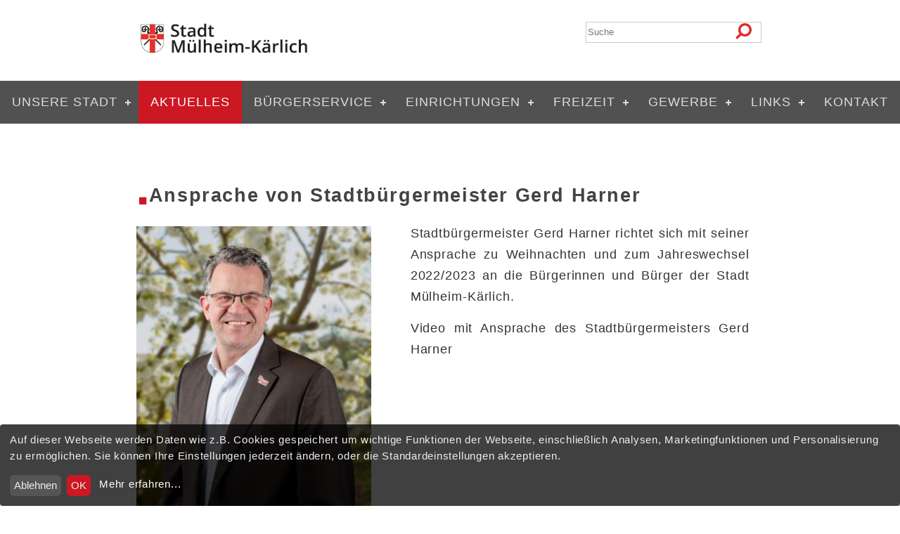

--- FILE ---
content_type: text/html; charset=UTF-8
request_url: https://muelheim-kaerlich.de/pages/posts/ansprache-von-stadtburgermeister-gerd-harner-47.php
body_size: 6531
content:
<!DOCTYPE html>
<html lang="de">
<head>

	<script defer type="text/javascript" src="/templates/stadt/cookie/config.js?1665047031"></script>
	<script defer type="text/javascript" src="/templates/stadt/cookie/klaro-no-css.js?1626006288"></script>
	<link rel="stylesheet" type="text/css" href="/templates/stadt/cookie/klaro.min.css?1726212533" media="screen" />
	<script src="https://github.com/KIProtect/klaro/blob/master/src/translations/index.js"></script>
	<script src="https://github.com/KIProtect/klaro/blob/master/src/utils/i18n.js"></script>
	
	<!-- google fonts loaded locally by 'localfonts_include v0.3' - dev4me.com -->
	<link href="/templates/stadt/css/local/open-sans.css?if=1665042019" rel="stylesheet" type="text/css"> <!-- Use: font-family:'Open Sans' --><meta http-equiv="Content-Type" content="text/html; charset=utf-8"/>
<meta name="language" content="de"/><title>Mülheim-Kärlich - Ansprache von Stadtbürgermeister Gerd Harner</title><meta name="description" content="ner richtet sich mit seiner Ansprache zu Weihnachten und zum Jahreswechsel 2022/2023 an die B&uuml;rgerinnen und B&uuml;rger"><meta name="keywords" content="Mülheim-Kärlich, Gewerbepark, Unterzentrum, Mülheim, Kärlich, Depot, Urmitz-Bahnhof, Kirschblüten, Traumpfade, Gerd Harner, Tourismus, Wirtschaft, Tauris, Bims, Neuwieder Becken, VG Weißenthurm, Kreis Mayen-Koblenz, "><meta name="generator" content="WBCE CMS; https://wbce.org"/><!-- NWI module design file --><script>
		var WB_URL = 'https://www.muelheim-kaerlich.de';
		var LANGUAGE     = 'de';
		var PAGE_ID      = '15';
		var TEMPLATE_DIR = 'https://www.muelheim-kaerlich.de/templates/stadt';
		var SESSION_TIMEOUT = '7200';
	</script>

	<script src="https://www.muelheim-kaerlich.de/include/jquery/jquery-min.js?1730267890"></script><meta name="robots" content="index,follow">
        <meta name="HandheldFriendly" content="True">
        <meta name="viewport" content="initial-scale = 1.0">
        <meta name="apple-mobile-web-app-capable" content="yes">
        <meta name="apple-mobile-web-app-status-bar-style" content="black">
        <link rel="shortcut icon" type="image/x-icon" href="/templates/stadt/images/icons/favicon.ico">
        <link rel="apple-touch-icon-precomposed" sizes="50x50" href="https://www.muelheim-kaerlich.de/templates/stadt/phone.png">
        <link rel="apple-touch-icon-precomposed" sizes="72x72" href="https://www.muelheim-kaerlich.de/templates/stadt/tablet.png">
        <link rel="apple-touch-icon-precomposed" sizes="114x114" href="https://www.muelheim-kaerlich.de/templates/stadt/retina.png">
	<link rel="stylesheet" href="/templates/stadt/css/fitrgrid.pack.css?1636487173">
	<link rel="stylesheet" type="text/css" href="/templates/stadt/css/editor.css?1726212294" />    	
        <link rel="stylesheet" href="/templates/stadt/css/template.css?1757168055">
        <link rel="stylesheet" href="/templates/stadt/css/menu.css?1757859529">
        <link rel="stylesheet" type="text/css" href="/include/font-awesome/css/font-awesome.min.css?1730267890" /><link rel="stylesheet" href="https://www.muelheim-kaerlich.de/modules/news_img_anywhere/frontend.css?1622253648" type="text/css">
	<link rel="stylesheet" href="https://www.muelheim-kaerlich.de/modules/ckeditordev/frontend.css?1688147860" type="text/css">
	<link rel="stylesheet" href="https://www.muelheim-kaerlich.de/modules/vrgr/frontend.css?1614411110" type="text/css">
	<link rel="stylesheet" href="https://www.muelheim-kaerlich.de/modules/ckeditor/frontend.css?1730267890" type="text/css">
	<link rel="stylesheet" href="https://www.muelheim-kaerlich.de/modules/news_img/frontend.css?1730267890" type="text/css"><script src="https://www.muelheim-kaerlich.de/include/jquery/jquery-insert.js?1730267890"></script>
	<script src="https://www.muelheim-kaerlich.de/include/jquery/jquery-migrate-min.js?1730267890"></script>
	<script src="https://www.muelheim-kaerlich.de/include/jquery/jquery_theme.js?1730267890"></script>
	<script src="https://www.muelheim-kaerlich.de/modules/news_img_anywhere/frontend.js?1622253648"></script>
	<script src="https://www.muelheim-kaerlich.de/modules/colorbox/frontend.js?1666808670"></script>
	<script src="https://www.muelheim-kaerlich.de/modules/news_img/frontend.js?1730267890"></script>

	
    
        <script src="/templates/stadt/js/equal-height.js?1512853584"></script>
	<script src="//cdnjs.cloudflare.com/ajax/libs/modernizr/2.6.2/modernizr.min.js"></script><link rel="stylesheet" href="https://www.muelheim-kaerlich.de/modules/outputfilter_dashboard/plugins/opf_jq_colorbox/colorbox/1/colorbox.css?1730267890" type="text/css">


<link rel="stylesheet" href="/modules/news_img/js/galleries/lightcase/src/css/lightcase.css?1730267890" />
<link rel="stylesheet" href="/modules/news_img/views/default/frontend.css?1730267890" />
</head>

<body><header>
	<div>
		<div class="row">
		<div class="center"> 			
			<div class="fg4"><a href="https://www.muelheim-kaerlich.de"><img id="logo" src="/templates/stadt/images/wappen.png" alt="Stadtwappen" /></a></div>
			<div class="fg2" id="now"></div>
			<div class="fg3" id="phonehead"></div>
			<div class="fg3" id="search">
										<!-- Search -->
								<section id="search" class="alt">
									    <form action="https://www.muelheim-kaerlich.de/search/index.php" method="get">
									        <label for="suche">
                                                <input type="hidden" name="referrer" value="15" />
                                                <input type="text" name="string" id="query" placeholder="Suche" />
                                            </label>
                                        </form>
								</section>
										</div>
			<div class="fg12 meta fg-no-mobile">
			</div>
			</div>
		</div></div>
	</div>
</header>
	

<!-- Start Main-Nav -->
<nav id='cssmenu' class="align-center">
    <ul id="cssmenu" class="cssmenu"><li class="menu-expand menu-sibling menu-first"><a href="https://www.muelheim-kaerlich.de" target="_top">Unsere Stadt</a><ul><li class="menu-first"><a href="/pages/home/buergermeister.php" target="_top">Bürgermeister</a></li><li class=""><a href="/pages/home/beigeordnete.php" target="_top">Beigeordnete</a></li><li class=""><a href="/pages/home/stadtrat.php" target="_top">Stadtrat</a></li><li class="sm2-is-menulink"><a href="/pages/home/sitzungskalender-2026.php" target="_blank">Sitzungskalender 2026</a></li><li class=""><a href="/pages/home/betriebshof.php" target="_top">Betriebshof</a></li><li class=""><a href="/pages/home/stadt--und-stadtteilinfos.php" target="_top">Stadt- und Stadtteilinfos</a></li><li class=""><a href="/pages/home/kirschbluetenkoenigin.php" target="_top">Kirschblütenkönigin </a></li><li class="menu-last"><a href="/pages/home/staedtepartnerschaft.php" target="_top">Städtepartnerschaft</a></li></ul></li><li class="menu-current"><a href="/pages/aktuelles.php" target="_top">Aktuelles</a></li><li class="menu-expand menu-sibling"><a href="/pages/buergerservice.php" target="_top">Bürgerservice</a><ul><li class="menu-first"><a href="/pages/buergerservice/rathaus.php" target="_top">Rathaus</a></li><li class="sm2-is-menulink"><a href="/pages/buergerservice/verbandsgemeinde-weissenthurm.php" target="_blank">Verbandsgemeinde Weißenthurm</a></li><li class="sm2-is-menulink"><a href="/pages/buergerservice/ratsinformationssystem.php" target="_blank">Ratsinformationssystem</a></li><li class=""><a href="/pages/buergerservice/angebote-fuer-senioren.php" target="_top">Angebote für Senioren</a></li><li class=""><a href="/pages/buergerservice/buergerstuetzpunkt.php" target="_top">BürgerSTÜTZPUNKT+</a></li><li class="sm2-is-menulink menu-last"><a href="/pages/buergerservice/satzungen-der-stadt-muelheim-kaerlich.php" target="_blank">Satzungen der Stadt Mülheim-Kärlich</a></li></ul></li><li class="menu-expand menu-sibling"><a href="/pages/einrichtungen.php" target="_top">Einrichtungen</a><ul><li class="menu-first"><a href="/pages/einrichtungen/kitas.php" target="_top">Kitas</a></li><li class=""><a href="/pages/einrichtungen/schulen.php" target="_top">Schulen</a></li><li class=""><a href="/pages/einrichtungen/jugendhaus.php" target="_top">Jugendhaus</a></li><li class=""><a href="/pages/einrichtungen/vereinshaus.php" target="_top">Vereinshaus</a></li><li class=""><a href="/pages/einrichtungen/kirchen.php" target="_top">Kirchen</a></li><li class=""><a href="/pages/einrichtungen/sportstaetten-hallen.php" target="_top">Sportstätten &amp; Hallen</a></li><li class="menu-expand"><a href="/pages/einrichtungen/grillhuetten.php" target="_top">Grillhütten</a><ul><li class="menu-first"><a href="/pages/einrichtungen/grillhuetten/grillhuette-urmitz-bahnhof.php" target="_top">Grillhütte Urmitz-Bahnhof</a></li><li class=""><a href="/pages/einrichtungen/grillhuetten/grillhuette-dalfter.php" target="_top">Grillhütte Dalfter</a></li><li class="menu-last"><a href="/pages/einrichtungen/grillhuetten/grillhuette-huemmeroth.php" target="_top">Grillhütte Hümmeroth</a></li></ul></li><li class=""><a href="/pages/einrichtungen/friedhoefe.php" target="_top">Friedhöfe</a></li><li class="menu-last"><a href="/pages/einrichtungen/bestattungswesen.php" target="_top">Bestattungswesen</a></li></ul></li><li class="menu-expand menu-sibling"><a href="/pages/freizeit.php" target="_top">Freizeit</a><ul><li class="menu-first"><a href="/pages/freizeit/veranstaltungen.php" target="_top">Veranstaltungen</a></li><li class=""><a href="/pages/freizeit/vereine.php" target="_top">Vereine</a></li><li class="sm2-is-menulink"><a href="/pages/freizeit/hallen.php" target="_top">Hallen</a></li><li class="sm2-is-menulink"><a href="/pages/freizeit/grillhuetten.php" target="_top">Grillhütten</a></li><li class="sm2-is-menulink"><a href="/pages/freizeit/vereinshaus.php" target="_top">Vereinshaus</a></li><li class="menu-expand"><a href="/pages/freizeit/stadtrundgang.php" target="_top">Historischer  Stadtrundgang</a><ul><li class="menu-first"><a href="/pages/freizeit/stadtrundgang/rathaus-der-stadt.php" target="_top">1 Rathaus der Stadt</a></li><li class=""><a href="/pages/freizeit/stadtrundgang/muelheimer-bach.php" target="_top">2 Mülheimer Bach</a></li><li class=""><a href="/pages/freizeit/stadtrundgang/fachwerkhaus-am-kolpingplatz.php" target="_top">3 Fachwerkhaus am Kolpingplatz</a></li><li class=""><a href="/pages/freizeit/stadtrundgang/katholische-pfarrkirche-muelheim.php" target="_top">4 Katholische Pfarrkirche Mülheim</a></li><li class=""><a href="/pages/freizeit/stadtrundgang/ehemalige-synagoge-muelheim.php" target="_top">5 Ehemalige Synagoge Mülheim</a></li><li class=""><a href="/pages/freizeit/stadtrundgang/votivkreuz-neckennich.php" target="_top">6 Votivkreuz Neckennich</a></li><li class=""><a href="/pages/freizeit/stadtrundgang/katholische-pfarrkirche-kaerlich.php" target="_top">7 Katholische Pfarrkirche Kärlich</a></li><li class=""><a href="/pages/freizeit/stadtrundgang/fachwerkhaus-kirchstrasse.php" target="_top">8 Fachwerkhaus  Kirchstraße </a></li><li class=""><a href="/pages/freizeit/stadtrundgang/ehemaliger-jaegerhof.php" target="_top">9 Ehemaliger Jägerhof</a></li><li class=""><a href="/pages/freizeit/stadtrundgang/ehemaliger-praelatenhof.php" target="_top">10 Ehemaliger Prälatenhof</a></li><li class=""><a href="/pages/freizeit/stadtrundgang/am-troch.php" target="_top">11 Am Troch</a></li><li class=""><a href="/pages/freizeit/stadtrundgang/haus-winkelmann.php" target="_top">12 Haus Winkelmann</a></li><li class=""><a href="/pages/freizeit/stadtrundgang/burghof.php" target="_top">13 Burghof </a></li><li class=""><a href="/pages/freizeit/stadtrundgang/villa-mannheim.php" target="_top">14 Villa Mannheim</a></li><li class=""><a href="/pages/freizeit/stadtrundgang/ehemaliges-hofgut.php" target="_top">15 Ehemaliges Hofgut</a></li><li class=""><a href="/pages/freizeit/stadtrundgang/historiensaeule.php" target="_top">16 Historiensäule </a></li><li class=""><a href="/pages/freizeit/stadtrundgang/schloss-kaerlich.php" target="_top">17 Schloss Kärlich</a></li><li class=""><a href="/pages/freizeit/stadtrundgang/sauerbrunnen.php" target="_top">18 Sauerbrunnen </a></li><li class=""><a href="/pages/freizeit/stadtrundgang/ehemaliger-burggarten.php" target="_top">19 Ehemaliger Burggarten</a></li><li class=""><a href="/pages/freizeit/stadtrundgang/evangelische-kirche.php" target="_top">20 Evangelische Kirche</a></li><li class=""><a href="/pages/freizeit/stadtrundgang/stadtmuseum.php" target="_top">21 Stadtmuseum </a></li><li class=""><a href="/pages/freizeit/stadtrundgang/roemer-villa.php" target="_top">I. Römer Villa</a></li><li class=""><a href="/pages/freizeit/stadtrundgang/katholische-kirche-urmitz-bahnhof.php" target="_top">II. Katholische Kirche Urmitz-Bahnhof</a></li><li class="menu-last"><a href="/pages/freizeit/stadtrundgang/kapelle-am-guten-mann.php" target="_top">III. Kapelle Am guten Mann</a></li></ul></li><li class="menu-expand"><a href="/pages/freizeit/stadtmuseum.php" target="_top">Stadtmuseum</a><ul><li class="menu-first"><a href="/pages/freizeit/stadtmuseum/stadtmuseum.php" target="_top">Stadtmuseum</a></li><li class=""><a href="/pages/freizeit/stadtmuseum/der-foerderverein.php" target="_top">Der Förderverein</a></li><li class=""><a href="/pages/freizeit/stadtmuseum/das-museum.php" target="_top">Das Museum</a></li><li class=""><a href="/pages/freizeit/stadtmuseum/bereiche-ausstattung.php" target="_top">Bereiche &amp; Ausstattung</a></li><li class=""><a href="/pages/freizeit/stadtmuseum/impressionen.php" target="_top">Impressionen</a></li><li class=""><a href="/pages/freizeit/stadtmuseum/auf-den-1.-blick---eingangsbereich.php" target="_top">Auf den 1. Blick - Eingangsbereich</a></li><li class="menu-expand"><a href="/pages/freizeit/stadtmuseum/schon-gewusst.php" target="_top">Schon gewußt</a><ul><li class="menu-first"><a href="/pages/freizeit/stadtmuseum/schon-gewusst/schon-gewusst.php" target="_top">Schon gewußt</a></li><li class=""><a href="/pages/freizeit/stadtmuseum/schon-gewusst/schulmuseum.php" target="_top">Schulmuseum</a></li><li class=""><a href="/pages/freizeit/stadtmuseum/schon-gewusst/das-erdwerk-urmitz.php" target="_top">Das Erdwerk Urmitz</a></li><li class=""><a href="/pages/freizeit/stadtmuseum/schon-gewusst/roemische-toepferei.php" target="_top">Römische Töpferei</a></li><li class=""><a href="/pages/freizeit/stadtmuseum/schon-gewusst/bestattungskultur-im-wandel-der-zeit.php" target="_top">Bestattungskultur im Wandel der Zeit</a></li><li class=""><a href="/pages/freizeit/stadtmuseum/schon-gewusst/jesuskind.php" target="_top">Jesuskind</a></li><li class=""><a href="/pages/freizeit/stadtmuseum/schon-gewusst/weihnachtskrippe.php" target="_top">Weihnachtskrippe</a></li><li class=""><a href="/pages/freizeit/stadtmuseum/schon-gewusst/am-guten-mann.php" target="_top">Am Guten Mann</a></li><li class="menu-last"><a href="/pages/freizeit/stadtmuseum/schon-gewusst/uhr.php" target="_top">Uhr des Lebens</a></li></ul></li><li class="menu-expand"><a href="/pages/freizeit/stadtmuseum/museumsrally.php" target="_top">Museumsrally</a><ul><li class="menu-first"><a href="/pages/freizeit/stadtmuseum/museumsrally/museumsrally.php" target="_top">Museumsrally</a></li><li class=""><a href="/pages/freizeit/stadtmuseum/museumsrally/raum-1.php" target="_top">Raum 1</a></li><li class="menu-last"><a href="/pages/freizeit/stadtmuseum/museumsrally/raum-2.php" target="_top">Raum 2</a></li></ul></li><li class="menu-expand"><a href="/pages/freizeit/stadtmuseum/historienabende.php" target="_top">Historienabende</a><ul><li class="menu-first"><a href="/pages/freizeit/stadtmuseum/historienabende/historienabende.php" target="_top">Historienabende</a></li><li class=""><a href="/pages/freizeit/stadtmuseum/historienabende/2002---2008.php" target="_top">2002 - 2008</a></li><li class=""><a href="/pages/freizeit/stadtmuseum/historienabende/2009---2016.php" target="_top">2009 - 2016</a></li><li class="menu-last"><a href="/pages/freizeit/stadtmuseum/historienabende/2017---2019.php" target="_top">2017 - 2019</a></li></ul></li><li class="menu-last"><a href="/pages/freizeit/stadtmuseum/aktionen.php" target="_top">Aktionen</a></li></ul></li><li class="sm2-is-menulink"><a href="/pages/freizeit/sportstaetten.php" target="_self">Sportstätten</a></li><li class="menu-expand"><a href="/pages/freizeit/wandern.php" target="_top">Wandern</a><ul><li class="menu-first"><a href="/pages/freizeit/wandern/obstlehrpfad.php" target="_top">Obstlehrpfad</a></li><li class="menu-last"><a href="/pages/freizeit/wandern/radwandern.php" target="_top">Radwandern</a></li></ul></li><li class=""><a href="/pages/freizeit/tourismus.php" target="_top">Tourismus</a></li><li class=""><a href="/pages/freizeit/freizeitbad-tauris.php" target="_top">Freizeitbad Tauris</a></li><li class="sm2-is-menulink menu-last"><a href="/pages/freizeit/obstlehrpfad.php" target="_self">Obstlehrpfad</a></li></ul></li><li class="menu-expand menu-sibling"><a href="/pages/gewerbe.php" target="_top">Gewerbe</a><ul><li class="menu-first"><a href="/pages/gewerbe/gewerbepark.php" target="_top">Gewerbepark</a></li><li class=""><a href="/pages/gewerbe/projektgemeinschaft.php" target="_top">Projektgemeinschaft</a></li><li class="menu-last"><a href="/pages/gewerbe/gewerbegebiete.php" target="_top">Gewerbegebiete</a></li></ul></li><li class="menu-expand menu-sibling"><a href="/pages/links.php" target="_top">Links</a><ul><li class="sm2-is-menulink menu-first"><a href="/pages/links/amtsblatt.php" target="_blank">Amtsblatt</a></li><li class="sm2-is-menulink"><a href="/pages/links/stoerungsmeldung-strassenbeleuchtung.php" target="_blank">Störungsmeldung Straßenbeleuchtung</a></li><li class="sm2-is-menulink"><a href="/pages/links/bebauungsplaene---im-verfahren.php" target="_blank">Bebauungspläne - im Verfahren</a></li><li class="sm2-is-menulink"><a href="/pages/links/buergerstiftung-verbandsgemeinde-weissenthurm.php" target="_blank">Bürgerstiftung Verbandsgemeinde Weißenthurm</a></li><li class="sm2-is-menulink"><a href="/pages/links/seniorenbeirat.php" target="_blank">Seniorenbeirat</a></li><li class="sm2-is-menulink"><a href="/pages/links/sicherheitsberaterinnen-fuer-seniorinnen.php" target="_blank">Sicherheitsberater/innen für Seniorinnen</a></li><li class="sm2-is-menulink"><a href="/pages/links/volkshochschule-der-verbandsgemeinde-weissenthurm.php" target="_blank">Volkshochschule der Verbandsgemeinde Weißenthurm</a></li><li class="sm2-is-menulink menu-last"><a href="/pages/links/kinder--und-jugendarbeit-ndash-that-s-it.php" target="_blank">Kinder- und Jugendarbeit – That's it</a></li></ul></li><li class="menu-sibling menu-last"><a href="/pages/kontakt.php" target="_top">Kontakt</a></li></ul></nav>
<!-- End Main Nav -->


<!-- Start Headerbild -->
<div class="center">
<div class="fg12">
	</div></div>
<!-- End Headerbild -->

<!-- Start Hero -->
<section id="hero">	
    <div class="center">
	</div>
</section>
<!-- End Hero -->

<!-- Start Main Content -->
<section class="slide second-content">	
                <div class="center">    
                    <div class="innerbc">
                        		
                </div>
            </div>
</section>
<section>
				<div class="row">
				<div class="center">
								<div class="fg12">
					<article>
						
<a class="section_anchor" id="wbce_18" ></a>
<h1></h1>
<a class="section_anchor" id="wbce_48" ></a>
<script src="/modules/news_img/js/galleries/lightcase/src/js/lightcase.js?1730267890"></script>
<script src="/modules/news_img/js/galleries/lightcase/vendor/jQuery/jquery.events.touch.js?1730267890"></script>



<script type="text/javascript">
jQuery(document).ready(function($) {
	new flexImages({ selector: '.flex-images', rowHeight:100 });

	$('a[data-rel^=lightcase]').lightcase({
		swipe: true,		
		transitionOpen: 'elastic',
		transitionClose: 'elastic',
		speedIn: 500,
		speedOut: 500,
		maxWidth: 2000,
		maxHeight: 1200,
		shrinkFactor: 0.9,
		fullscreenModeForMobile: true,		
		showSequenceInfo: false,
		showTitle: false
	});

});
</script><div class="mod_nwi_default"><h2><span class="fa fa-fw fa-stop" style="font-size: 12px;color: #cc1823; margin-top:1.5em"> </span>Ansprache von Stadtbürgermeister Gerd Harner</h2><div class="fg5"><span style="position: relative; top: 5px; left: -20px;"><a href="/pages/posts/ansprache-von-stadtburgermeister-gerd-harner-47.php"><img src='https://www.muelheim-kaerlich.de/media/.news_img/gerd-harner_1.jpg' alt='Ansprache von Stadtbürgermeister Gerd Harner' /></a></span></div>
<div class="fg7"><p>Stadtb&uuml;rgermeister Gerd Harner richtet sich mit seiner Ansprache zu Weihnachten und zum Jahreswechsel 2022/2023 an die B&uuml;rgerinnen und B&uuml;rger der Stadt M&uuml;lheim-K&auml;rlich.</p>
<p><a href="/media/news/WIN_20221229_13_40_56_Pro_Trim2.mp4" target="_blank" title="Video mit Ansprache des Stadtbürgermeisters Gerd Harner">Video mit Ansprache des Stadtb&uuml;rgermeisters Gerd Harner&nbsp;</a></p>
<br />
<div class="flex-images">

</div></div>
<div class="mod_nwi_spacer"></div>
<table class="mod_nwi_table" style="visibility: visible">
<tr>
    <td class="mod_nwi_table_left"><a href="/pages/posts/ehrenurkunden-fur-langjhrige-ratsmitgliedschaft-verliehen-48.php">Voriger Beitrag</a></td>
    <td class="mod_nwi_table_center"><a href="/pages/aktuelles.php">Zur&uuml;ck zur &Uuml;bersicht</a></td>
    <td class="mod_nwi_table_right"><a href="/pages/posts/aktuelle-informationen-zum-coronavirus-3.php">N&auml;chster Beitrag</a></td>
</tr>
</table>
<div class="mod_nwi_tags"></div>
</div>					</article>
				</div>
							</div></div>
			</section>
<!-- End Main Content -->

<!-- Start Footer -->

<section id="address">
<div class="center">
	</div>
</section>
<div class="silhouette-wrapper">
        <img class="silhouette" src="/templates/stadt/images/silhouette-mu-ka.png" alt="Mülheim-Kärlich - lebenswere Stadt">
    </div>

<footer>
<div class="row">
<div class="center">	
	<div class="fg4">
			<p>copyright 2025 | Stadt Mülheim-Kärlich</p>
	</div>
	<div class="fg8">
	
				<ul class="footer">
						<li><a href="https://www.facebook.com/Stadt-M%C3%BClheim-K%C3%A4rlich-105148827843540/" target="_blank" title="facebook" alt="facebook"><span class="fa fa-fw fa-facebook-official" style="color: #ffffff; font-size:1.5em; margin-top:0px">&nbsp;</span></a> | </li>
						<li><a href="/pages/kontakt.php" title="Kontakt" alt="Kontakt">Kontakt</a> | </li>
						<li><a href="/pages/impressum.php" title="Impressum" alt="Impressum">Impressum</a> | </li>
						<li><a href="/pages/datenschutz.php" title="Datenschutz" alt="Datenschutz">Datenschutz</a></li>
				</ul>
					
	</div>
</div></div>
</footer>
<!-- End Footer -->

<a id="backtotop" href="#top"><i class="fa fa-chevron-up"></i></a>

<!-- Javascript -->
<script type="text/javascript" src="/templates/stadt/js/jquery.backtotop.js?1512853568"></script> <!-- Gem jQuery -->
<script src="/templates/stadt/js/menu.js?1512853548"></script>
<script type="text/javascript">
	$("#cssmenu").menumaker({
		title: "Menu",
		format: "multitoggle"
	});
</script>
<script type="text/javascript">
	if ('addEventListener' in window) {
	    window.addEventListener('resize', function(){
	        sameHeights();
	    });
	    window.addEventListener('load', function(){
	        sameHeights();
	    });
	}
</script>
<script type="text/javascript" src="/templates/stadt/js/template.js?1512853530"></script><a class="colorbox"></a>

<script>
$(".vrgr").click(function () { 
  l = $(this).context.currentSrc;  
  t = $(this).attr('title');
  $.colorbox({maxWidth:"90%", maxHeight:"90%", iframe:false, title:t, href:l});
});
</script><script src="https://www.muelheim-kaerlich.de/modules/outputfilter_dashboard/plugins/opf_jq_colorbox/colorbox/jquery.colorbox-min.js?1730267890"></script>
	<script>
$('.colorbox').colorbox({
            loop:false,
            maxWidth:'90%',
            maxHeight:'90%',
            opacity: '0.7',
            current: 'Bild {current} von {total}'
        });
		</script>
</body>
</html>

--- FILE ---
content_type: text/css
request_url: https://muelheim-kaerlich.de/templates/stadt/css/editor.css?1726212294
body_size: 5846
content:
@import url('https://www.muelheim-kaerlich.de/templates/stadt/css/local/open-sans.css');

body{
	font: normal 1em 'Open Sans', sans-serif;
	margin: 0 auto;
}

img {max-width:100%; height:auto;}

/* ----- typography ----- */
h1, h2, h3, h4, h5, h6 {color:#434343 ; font-weight: 600;}

h1 {font-size: 2.25em; text-transform: uppercase; font-weight: 300;}

h2 {font-size:1.7em;}

h3 {font-size:1.4em}

h4 {font-size:1.1em}

h5 {font-size:1.1em; margin: 10px 0}

h6 {font-size:0.9em}

p {
	color: #333;
	font-size: 1.1em;
	font-weight: 300;
	line-height: 1.75em;
	text-align: justify;
	letter-spacing: 0.05em;
	margin: 0 0 15px 0;
}

p {
     hyphens: auto;
     -webkit-hyphens: auto;
     -moz-hyphens: auto;
     -ms-hyphens: auto;
 
     hyphenate-limit-chars: 6 3 3;
     -webkit-hyphenate-limit-before: 3; /* legacy property */ 
     -webkit-hyphenate-limit-after: 3; /* legacy property */ 
     -webkit-hyphenate-limit-chars: 6 3 3; /* not yet supported */
     -moz-hyphenate-limit-chars: 6 3 3; /* not yet supported */
     -ms-hyphenate-limit-chars: 6 3 3;
 
     hyphenate-limit-lines: 3;
     -webkit-hyphenate-limit-lines: 3; /* not yet supported */
     -moz-hyphenate-limit-lines: 3; /* not yet supported */
     -ms-hyphenate-limit-lines: 3;
 
     hyphenate-limit-last: always;
     -webkit-hyphenate-limit-last: always; /* not yet supported */
     -moz-hyphenate-limit-last: always; /* not yet supported */
     -ms-hyphenate-limit-last: always;
 
     hyphenate-limit-zone: 8%;
     -webkit-hyphenate-limit-zone: 8%; /* not yet supported */
     -moz-hyphenate-limit-zone: 8%; /* not yet supported */
     -ms-hyphenate-limit-zone: 8%;
 }

.btn {
	background-color:#cc1833; 
	padding:5px 10px; 
	max-width:225px;
	border: none;
	color: #fff;
	font-size: 1.1em;
}

.btn a {color:#fff}

.btn a:hover {color:#fff !important; text-decoration: underline !important; }

.btn a:visited, a:focus {color:#fff !important;}

table {
	 font-size: 14px;
	 font-weight: 300;
	 line-height: 1.5em;
	 text-align: left;
	 letter-spacing: 0.05em;
}

.welcome {
	font-size:1.5em;
	text-align:center;
	line-height:1.75em;
	margin: 25px 0 50px;
}	

a {color: #808080; text-decoration: none; line-height: inherit; font-weight: bold; }
a:hover {color: #333; text-decoration: underline; }
a:focus {color: #333; outline: none; }
/*a:active {color: #333; outline: none; }
a:visited {color: #333 !important; outline: none; }*/

hr{
	background-color: #efefef;
	color: #efefef;
	border: #efefef;
	height: 1px;
}

ul {
	margin-top: 20px;
	margin-bottom: 20px;
	margin-left: 0.9em;
	padding-left: 0.9em;
	list-style-type: square;
}

li {
	padding: 0.25em;
	font-size: 1.1em;
	font-weight: 300;
	line-height: 1.5em;
	text-align: left;
	letter-spacing: 0.05em;
	margin: 0px;	
}

li a {
	font-weight: 300;
 	line-height: 1.5em;
 	text-align: left;
  	letter-spacing: 0.05em;
	text-decoration: underline;
}

ol {
	margin-top: 0;
	margin-bottom: 10px;
	margin-left: 0.9em;
	padding-left: 0.9em;
}

.fa-fw {
    margin-top: 8px;
}

blockquote {
	padding: 10px;
	margin: 0 0 20px 0;
}

pre, code {
	padding: 5px 0 10px 6px;
	margin: 3px 0 20px 0;
	font-size:1em;
	overflow:auto;
	line-height:1.5em;
	color:#eee;
}

input , textarea, pre, code, blockquote, select {
	border: 1px solid #ccc;  background:;  color: #000;
}

#search form {
	text-decoration: none;
	position: relative;
}

#search form:before {
	-moz-osx-font-smoothing: grayscale;
	-webkit-font-smoothing: antialiased;
	font-family: FontAwesome;
	font-style: normal;
	font-weight: normal;
	text-transform: none !important;
    	font-size: 1.5em;
}

#search form:before {
	-moz-transform: scaleX(-1);
	-webkit-transform: scaleX(-1);
	-ms-transform: scaleX(-1);
	transform: scaleX(-1);
	color: #e6262a;
	content: '\f002';
	cursor: default;
	display: block;
	/*! font-size: 1.5em; */
	height: 2em;
	/*! line-height: 2em; */
	/*opacity: 0.325; */
	position: absolute;
	right: -10px;
	text-align: right;
	top: 0;
	width: 2.0em;
}

#search form input[type="text"] {
	padding-right: 0em;
	width: 250px;
	float: right;
	height: 30px;
}

.picsmahl {float:right; width:12%!important; margin: 3px 1% 2px 25px; height:auto; position: relative}

.picfull {width:100%; height:auto;margin-bottom: 20px;}
.pic2left {float:left; max-width:49%!important;; margin: 3px 1% 2px 0; height:auto;}
.pic2right {float:right; max-width:49%!important;; margin: 3px 0 2px 3%; height:auto;}

.pic3left {float:left; max-width:32%!important;; margin: 3px 1.5% 2px 0; height:auto;}
.pic3right {float:right; max-width:32%!important;; margin: 3px 0 2px 3%; height:auto;}

.pic4left {float:left; max-width:24%!important; margin: 3px 1% 2px 0; height:auto; position: relative;}
.pic4right {float:right; max-width:24%!important; margin: 3px 0 2px 3%; height:auto; relative;}

.piccenter {display: block; margin-left: auto; margin-right: auto; z-index:999; position: relative;}


/*Show and Hide Responsive*/
.hideOnDesktops {display: none;}

/* Small devices (tablets, up to 768px) */
@media (max-width: 600px) {
	.pic2left, .pic2right {max-width: 100%;  margin: 3px 0 2px 0;}
	.pic3left, .pic3right, .pic4left, .pic4right  {max-width: 49%;}
        h2{font-size:1.25em !important} 
        
	/*Show and Hide Responsive*/
	body .hideOnTablets {display: none;}
	.hideOnDesktops {display: block;}
}

/* Small devices (Smartphone, up to <480px) */
@media (max-width: 479px) {
	.pic2left, .pic2right {max-width: 100%;  margin: 3px 0 2px 0;}
	.pic3left, .pic3right, .pic4left, .pic4right  {max-width: 49%;}
         h2{font-size:1.25em !important}
 
	/*Show and Hide Responsive*/
	.hideOnMobiles {display: none;}
	body .hideOnTablets {display: block;}
	body .hideOnDesktops {display: block;}
}

--- FILE ---
content_type: text/css
request_url: https://muelheim-kaerlich.de/modules/news_img/views/default/frontend.css?1730267890
body_size: 2218
content:
/*** default layout ****/
.mod_nwi_default {}

.mod_nwi_default .mod_nwi_content_short img {
  float: left;
  margin-right: 15px;
}

.mod_nwi_default .mod_nwi_content_short {
  background-color: #eee;
  border-radius: 5px;
  padding: 15px;
  margin: 15px auto;
  overflow: hidden;
}

.mod_nwi_table {width:100%}

.mod_nwi_default td.page-left, .mod_nwi_table_left,
.mod_nwi_default td.page-center, .mod_nwi_table_center,
.mod_nwi_default td.page-right, .mod_nwi_table_right {
  width: 33.33%;
}

.mod_nwi_default td.page-center,
td.mod_nwi_table_center, 
.mod_nwi_table_center {
  text-align: center;
}

.mod_nwi_default td.page-right,
.mod_nwi_table_right,
.mod_nwi_table_right {
  text-align: right;
}

.mod_nwi_default .mod_nwi_tags_header {
  margin-bottom: 25px;
}

.mod_nwi_default .mod_nwi_group {
  width: 100%;
  clear: both;
  margin-top: 15px;
}

.mod_nwi_default .mod_nwi_teaserpic {
  float: left;
}

.mod_nwi_default .mod_nwi_teaserpic img {
  max-width: 80%;
  height: auto;
}

.mod_nwi_default .mod_nwi_teasertext {
  display: table;
}

.mod_nwi_default .mod_nwi_teasertext h3 {
  margin: 0 0 0.25em 0;
  padding: 0;
}

.mod_nwi_default .mod_nwi_grouppic {
  float: right;
}

.mod_nwi_default .mod_nwi_grouppic img {
  width: 150px;
  height: 150px;
}

.mod_nwi_default .mod_nwi_metadata {
  font-size: 75%;
  font-style: italic;
}

.mod_nwi_default .mod_nwi_shorttext {
  padding: 0.5em 0;
}

.mod_nwi_default .mod_nwi_spacer {
  padding: 1em 0;
  clear: both;
}

.mod_nwi_default .mod_nwi_bottom {
  padding: 0.5em 0;
}

.mod_nwi_default .mod_nwi_tags {
  margin-top: 25px;
}

.mod_nwi_default .mod_nwi_tag {
  display: inline-block;
  background-color: #ccc;
  padding: 2px 5px;
  border-radius: 3px;
}

.mod_nwi_default .mod_nwi_tag {
  background-color: #9BA9B9;
  color: #fff;
}

.mod_nwi_default .mod_nwi_tag:nth-of-type(1) {
  background-color: #314B68;
}

.mod_nwi_default .mod_nwi_tag:nth-of-type(2) {
  background-color: #49627E;
}

.mod_nwi_default .mod_nwi_tag:nth-of-type(3) {
  background-color: #6F839A;
}

.mod_nwi_default .mod_nwi_tag a {
  color: #fff;
}

.mod_nwi_default div.mod_nwi_readmore {
  float: right;
}

.mod_nwi_default div.mod_nwi_readmore a {
  display: inline-block;
  background-color: #314B68;
  color: #fff;
  padding: 2px 5px;
  border-radius: 3px;
}